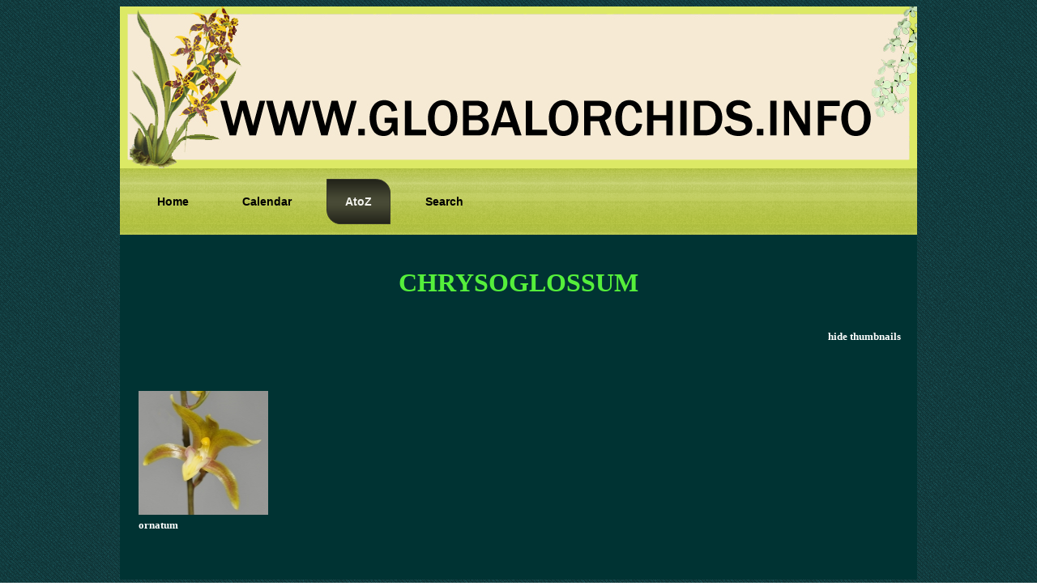

--- FILE ---
content_type: text/html; charset=UTF-8
request_url: http://globalorchids.info/abc/geslacht.php?showthumbs=1&geslacht=639
body_size: 929
content:
 <!DOCTYPE HTML PUBLIC "-//W3C//DTD HTML 4.01 Transitional//EN" "http://www.w3.org/TR/html4/loose.dtd">
<html>
<head>
<meta http-equiv="content-type" content="text/html; charset=UTF-8" />
<meta name="robots" content="index, follow"/>
<title>Orchids, Chrysoglossum</title>
<meta name="description" content="Orchids, Chrysoglossum" />
<meta http-equiv="content-language" content="en"/>
<meta name="language" content="en"/>
<LINK href="abcstyles.css" rel="stylesheet" type="text/css">
<link rel="shortcut icon" href="http://www.globalorchids.info/favicon.ico" type="image/x-icon" />
</head>
<body>
<div style="margin:0 auto; width:984px;"><img src="http://globalorchids.info/website/templates/greenjoomla/images/Header.jpg" width=984 height=200 border=0>
<div class="art-nav">
	<div class="l"></div>
	<div class="r"></div>
	<ul class="art-menu">
	<li><a href="http://globalorchids.info/home/"><span class="l"> </span><span class="r"> </span><span class="t">Home</span></a></li>
	<li><a href="/website/index.php?option=com_jevents&view=month&task=month.calendar&Itemid=54"><span class="l"> </span><span class="r"> </span><span class="t">Calendar</span></a></li>
	<li id="current" class="active item1"><a href="/abc/index.php?letter=C" class="active"><span class="l"> </span><span class="r"> </span><span class="t">AtoZ</span></a></li><li class="item64"><a href="search.php"><span class="l"> </span><span class="r"> </span><span class="t">Search</span></a></li>
<!--	<li><a href="http://globalorchids.info/vendors/"><span class="l"> </span><span class="r"> </span><span class="t">Vendors</span></a></li>-->	
	</ul>
</div>
<div id="container">

<h1 style="text-align:center; color:#55EF3B;">CHRYSOGLOSSUM</h1><br /><div style="float:right;"><a href="geslacht.php?geslacht=639">hide thumbnails</a></div><br /><br /><br /><br /><table><tr><td valign=top style="width:160px;"><a href="soort.php?soortid=4194"><img src="thumbnails/4194_3.jpg" border=0 width=160 height=153 style="padding-bottom:5px;" /></a><br /><a href="soort.php?soortid=4194">ornatum</a></td><td style="width:37px;"></td></tr></table><br /><br /></div>
</div></body> 
</html>
